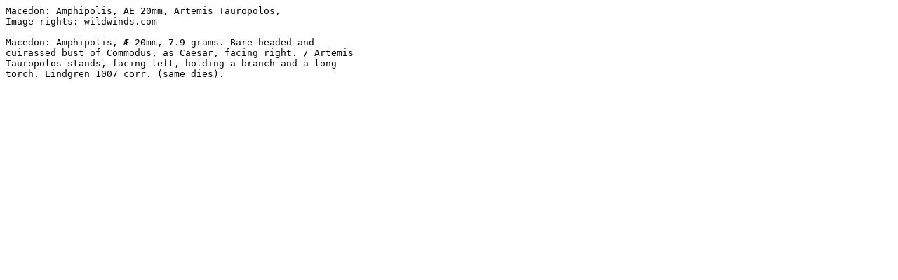

--- FILE ---
content_type: text/plain
request_url: http://www.wildwinds.com/coins/ric/commodus/_amphipolis_AE20_Moushmov_6101.txt
body_size: 303
content:
Macedon: Amphipolis, AE 20mm, Artemis Tauropolos, 
Image rights: wildwinds.com

Macedon: Amphipolis, Æ 20mm, 7.9 grams. Bare-headed and 
cuirassed bust of Commodus, as Caesar, facing right. / Artemis 
Tauropolos stands, facing left, holding a branch and a long 
torch. Lindgren 1007 corr. (same dies). 
